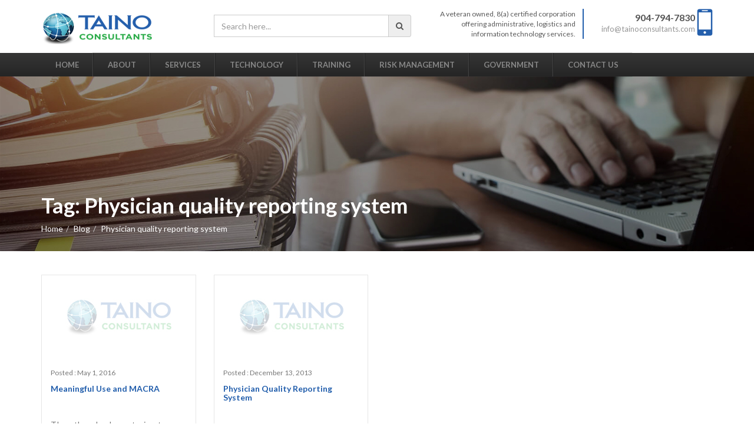

--- FILE ---
content_type: text/html; charset=UTF-8
request_url: https://www.tainoconsultants.com/tag/physician-quality-reporting-system/
body_size: 10347
content:
<!DOCTYPE html>
<html lang="en-US" class="no-js no-svg">
<head>
    <meta http-equiv="X-UA-Compatible" content="IE=edge">
    <meta charset="UTF-8">
    <meta name="viewport" content="width=device-width, initial-scale=1">
    <link rel="profile" href="https://gmpg.org/xfn/11">
    <script>(function(html){html.className = html.className.replace(/\bno-js\b/,'js')})(document.documentElement);</script>
<meta name='robots' content='index, follow, max-image-preview:large, max-snippet:-1, max-video-preview:-1' />

	<!-- This site is optimized with the Yoast SEO plugin v26.7 - https://yoast.com/wordpress/plugins/seo/ -->
	<title>Physician quality reporting system Archives - Taino Consultants</title>
	<link rel="canonical" href="https://www.tainoconsultants.com/tag/physician-quality-reporting-system/" />
	<meta property="og:locale" content="en_US" />
	<meta property="og:type" content="article" />
	<meta property="og:title" content="Physician quality reporting system Archives - Taino Consultants" />
	<meta property="og:url" content="https://www.tainoconsultants.com/tag/physician-quality-reporting-system/" />
	<meta property="og:site_name" content="Taino Consultants" />
	<meta name="twitter:card" content="summary_large_image" />
	<script type="application/ld+json" class="yoast-schema-graph">{"@context":"https://schema.org","@graph":[{"@type":"CollectionPage","@id":"https://www.tainoconsultants.com/tag/physician-quality-reporting-system/","url":"https://www.tainoconsultants.com/tag/physician-quality-reporting-system/","name":"Physician quality reporting system Archives - Taino Consultants","isPartOf":{"@id":"https://www.tainoconsultants.com/#website"},"breadcrumb":{"@id":"https://www.tainoconsultants.com/tag/physician-quality-reporting-system/#breadcrumb"},"inLanguage":"en-US"},{"@type":"BreadcrumbList","@id":"https://www.tainoconsultants.com/tag/physician-quality-reporting-system/#breadcrumb","itemListElement":[{"@type":"ListItem","position":1,"name":"Home","item":"https://www.tainoconsultants.com/"},{"@type":"ListItem","position":2,"name":"Physician quality reporting system"}]},{"@type":"WebSite","@id":"https://www.tainoconsultants.com/#website","url":"https://www.tainoconsultants.com/","name":"Taino Consultants","description":"HEALTHCARE BUSINESS EXPERTS","publisher":{"@id":"https://www.tainoconsultants.com/#organization"},"potentialAction":[{"@type":"SearchAction","target":{"@type":"EntryPoint","urlTemplate":"https://www.tainoconsultants.com/?s={search_term_string}"},"query-input":{"@type":"PropertyValueSpecification","valueRequired":true,"valueName":"search_term_string"}}],"inLanguage":"en-US"},{"@type":"Organization","@id":"https://www.tainoconsultants.com/#organization","name":"Taino Consultants","url":"https://www.tainoconsultants.com/","logo":{"@type":"ImageObject","inLanguage":"en-US","@id":"https://www.tainoconsultants.com/#/schema/logo/image/","url":"https://www.tainoconsultants.com/wp-content/uploads/2017/03/logo-1.png","contentUrl":"https://www.tainoconsultants.com/wp-content/uploads/2017/03/logo-1.png","width":188,"height":64,"caption":"Taino Consultants"},"image":{"@id":"https://www.tainoconsultants.com/#/schema/logo/image/"}}]}</script>
	<!-- / Yoast SEO plugin. -->


<link rel='dns-prefetch' href='//fonts.googleapis.com' />
<link href='https://fonts.gstatic.com' crossorigin rel='preconnect' />
<link rel="alternate" type="application/rss+xml" title="Taino Consultants &raquo; Feed" href="https://www.tainoconsultants.com/feed/" />
<link rel="alternate" type="application/rss+xml" title="Taino Consultants &raquo; Comments Feed" href="https://www.tainoconsultants.com/comments/feed/" />
<link rel="alternate" type="application/rss+xml" title="Taino Consultants &raquo; Physician quality reporting system Tag Feed" href="https://www.tainoconsultants.com/tag/physician-quality-reporting-system/feed/" />
<style id='wp-img-auto-sizes-contain-inline-css' type='text/css'>
img:is([sizes=auto i],[sizes^="auto," i]){contain-intrinsic-size:3000px 1500px}
/*# sourceURL=wp-img-auto-sizes-contain-inline-css */
</style>
<style id='wp-emoji-styles-inline-css' type='text/css'>

	img.wp-smiley, img.emoji {
		display: inline !important;
		border: none !important;
		box-shadow: none !important;
		height: 1em !important;
		width: 1em !important;
		margin: 0 0.07em !important;
		vertical-align: -0.1em !important;
		background: none !important;
		padding: 0 !important;
	}
/*# sourceURL=wp-emoji-styles-inline-css */
</style>
<style id='wp-block-library-inline-css' type='text/css'>
:root{--wp-block-synced-color:#7a00df;--wp-block-synced-color--rgb:122,0,223;--wp-bound-block-color:var(--wp-block-synced-color);--wp-editor-canvas-background:#ddd;--wp-admin-theme-color:#007cba;--wp-admin-theme-color--rgb:0,124,186;--wp-admin-theme-color-darker-10:#006ba1;--wp-admin-theme-color-darker-10--rgb:0,107,160.5;--wp-admin-theme-color-darker-20:#005a87;--wp-admin-theme-color-darker-20--rgb:0,90,135;--wp-admin-border-width-focus:2px}@media (min-resolution:192dpi){:root{--wp-admin-border-width-focus:1.5px}}.wp-element-button{cursor:pointer}:root .has-very-light-gray-background-color{background-color:#eee}:root .has-very-dark-gray-background-color{background-color:#313131}:root .has-very-light-gray-color{color:#eee}:root .has-very-dark-gray-color{color:#313131}:root .has-vivid-green-cyan-to-vivid-cyan-blue-gradient-background{background:linear-gradient(135deg,#00d084,#0693e3)}:root .has-purple-crush-gradient-background{background:linear-gradient(135deg,#34e2e4,#4721fb 50%,#ab1dfe)}:root .has-hazy-dawn-gradient-background{background:linear-gradient(135deg,#faaca8,#dad0ec)}:root .has-subdued-olive-gradient-background{background:linear-gradient(135deg,#fafae1,#67a671)}:root .has-atomic-cream-gradient-background{background:linear-gradient(135deg,#fdd79a,#004a59)}:root .has-nightshade-gradient-background{background:linear-gradient(135deg,#330968,#31cdcf)}:root .has-midnight-gradient-background{background:linear-gradient(135deg,#020381,#2874fc)}:root{--wp--preset--font-size--normal:16px;--wp--preset--font-size--huge:42px}.has-regular-font-size{font-size:1em}.has-larger-font-size{font-size:2.625em}.has-normal-font-size{font-size:var(--wp--preset--font-size--normal)}.has-huge-font-size{font-size:var(--wp--preset--font-size--huge)}.has-text-align-center{text-align:center}.has-text-align-left{text-align:left}.has-text-align-right{text-align:right}.has-fit-text{white-space:nowrap!important}#end-resizable-editor-section{display:none}.aligncenter{clear:both}.items-justified-left{justify-content:flex-start}.items-justified-center{justify-content:center}.items-justified-right{justify-content:flex-end}.items-justified-space-between{justify-content:space-between}.screen-reader-text{border:0;clip-path:inset(50%);height:1px;margin:-1px;overflow:hidden;padding:0;position:absolute;width:1px;word-wrap:normal!important}.screen-reader-text:focus{background-color:#ddd;clip-path:none;color:#444;display:block;font-size:1em;height:auto;left:5px;line-height:normal;padding:15px 23px 14px;text-decoration:none;top:5px;width:auto;z-index:100000}html :where(.has-border-color){border-style:solid}html :where([style*=border-top-color]){border-top-style:solid}html :where([style*=border-right-color]){border-right-style:solid}html :where([style*=border-bottom-color]){border-bottom-style:solid}html :where([style*=border-left-color]){border-left-style:solid}html :where([style*=border-width]){border-style:solid}html :where([style*=border-top-width]){border-top-style:solid}html :where([style*=border-right-width]){border-right-style:solid}html :where([style*=border-bottom-width]){border-bottom-style:solid}html :where([style*=border-left-width]){border-left-style:solid}html :where(img[class*=wp-image-]){height:auto;max-width:100%}:where(figure){margin:0 0 1em}html :where(.is-position-sticky){--wp-admin--admin-bar--position-offset:var(--wp-admin--admin-bar--height,0px)}@media screen and (max-width:600px){html :where(.is-position-sticky){--wp-admin--admin-bar--position-offset:0px}}

/*# sourceURL=wp-block-library-inline-css */
</style><style id='global-styles-inline-css' type='text/css'>
:root{--wp--preset--aspect-ratio--square: 1;--wp--preset--aspect-ratio--4-3: 4/3;--wp--preset--aspect-ratio--3-4: 3/4;--wp--preset--aspect-ratio--3-2: 3/2;--wp--preset--aspect-ratio--2-3: 2/3;--wp--preset--aspect-ratio--16-9: 16/9;--wp--preset--aspect-ratio--9-16: 9/16;--wp--preset--color--black: #000000;--wp--preset--color--cyan-bluish-gray: #abb8c3;--wp--preset--color--white: #ffffff;--wp--preset--color--pale-pink: #f78da7;--wp--preset--color--vivid-red: #cf2e2e;--wp--preset--color--luminous-vivid-orange: #ff6900;--wp--preset--color--luminous-vivid-amber: #fcb900;--wp--preset--color--light-green-cyan: #7bdcb5;--wp--preset--color--vivid-green-cyan: #00d084;--wp--preset--color--pale-cyan-blue: #8ed1fc;--wp--preset--color--vivid-cyan-blue: #0693e3;--wp--preset--color--vivid-purple: #9b51e0;--wp--preset--gradient--vivid-cyan-blue-to-vivid-purple: linear-gradient(135deg,rgb(6,147,227) 0%,rgb(155,81,224) 100%);--wp--preset--gradient--light-green-cyan-to-vivid-green-cyan: linear-gradient(135deg,rgb(122,220,180) 0%,rgb(0,208,130) 100%);--wp--preset--gradient--luminous-vivid-amber-to-luminous-vivid-orange: linear-gradient(135deg,rgb(252,185,0) 0%,rgb(255,105,0) 100%);--wp--preset--gradient--luminous-vivid-orange-to-vivid-red: linear-gradient(135deg,rgb(255,105,0) 0%,rgb(207,46,46) 100%);--wp--preset--gradient--very-light-gray-to-cyan-bluish-gray: linear-gradient(135deg,rgb(238,238,238) 0%,rgb(169,184,195) 100%);--wp--preset--gradient--cool-to-warm-spectrum: linear-gradient(135deg,rgb(74,234,220) 0%,rgb(151,120,209) 20%,rgb(207,42,186) 40%,rgb(238,44,130) 60%,rgb(251,105,98) 80%,rgb(254,248,76) 100%);--wp--preset--gradient--blush-light-purple: linear-gradient(135deg,rgb(255,206,236) 0%,rgb(152,150,240) 100%);--wp--preset--gradient--blush-bordeaux: linear-gradient(135deg,rgb(254,205,165) 0%,rgb(254,45,45) 50%,rgb(107,0,62) 100%);--wp--preset--gradient--luminous-dusk: linear-gradient(135deg,rgb(255,203,112) 0%,rgb(199,81,192) 50%,rgb(65,88,208) 100%);--wp--preset--gradient--pale-ocean: linear-gradient(135deg,rgb(255,245,203) 0%,rgb(182,227,212) 50%,rgb(51,167,181) 100%);--wp--preset--gradient--electric-grass: linear-gradient(135deg,rgb(202,248,128) 0%,rgb(113,206,126) 100%);--wp--preset--gradient--midnight: linear-gradient(135deg,rgb(2,3,129) 0%,rgb(40,116,252) 100%);--wp--preset--font-size--small: 13px;--wp--preset--font-size--medium: 20px;--wp--preset--font-size--large: 36px;--wp--preset--font-size--x-large: 42px;--wp--preset--spacing--20: 0.44rem;--wp--preset--spacing--30: 0.67rem;--wp--preset--spacing--40: 1rem;--wp--preset--spacing--50: 1.5rem;--wp--preset--spacing--60: 2.25rem;--wp--preset--spacing--70: 3.38rem;--wp--preset--spacing--80: 5.06rem;--wp--preset--shadow--natural: 6px 6px 9px rgba(0, 0, 0, 0.2);--wp--preset--shadow--deep: 12px 12px 50px rgba(0, 0, 0, 0.4);--wp--preset--shadow--sharp: 6px 6px 0px rgba(0, 0, 0, 0.2);--wp--preset--shadow--outlined: 6px 6px 0px -3px rgb(255, 255, 255), 6px 6px rgb(0, 0, 0);--wp--preset--shadow--crisp: 6px 6px 0px rgb(0, 0, 0);}:where(.is-layout-flex){gap: 0.5em;}:where(.is-layout-grid){gap: 0.5em;}body .is-layout-flex{display: flex;}.is-layout-flex{flex-wrap: wrap;align-items: center;}.is-layout-flex > :is(*, div){margin: 0;}body .is-layout-grid{display: grid;}.is-layout-grid > :is(*, div){margin: 0;}:where(.wp-block-columns.is-layout-flex){gap: 2em;}:where(.wp-block-columns.is-layout-grid){gap: 2em;}:where(.wp-block-post-template.is-layout-flex){gap: 1.25em;}:where(.wp-block-post-template.is-layout-grid){gap: 1.25em;}.has-black-color{color: var(--wp--preset--color--black) !important;}.has-cyan-bluish-gray-color{color: var(--wp--preset--color--cyan-bluish-gray) !important;}.has-white-color{color: var(--wp--preset--color--white) !important;}.has-pale-pink-color{color: var(--wp--preset--color--pale-pink) !important;}.has-vivid-red-color{color: var(--wp--preset--color--vivid-red) !important;}.has-luminous-vivid-orange-color{color: var(--wp--preset--color--luminous-vivid-orange) !important;}.has-luminous-vivid-amber-color{color: var(--wp--preset--color--luminous-vivid-amber) !important;}.has-light-green-cyan-color{color: var(--wp--preset--color--light-green-cyan) !important;}.has-vivid-green-cyan-color{color: var(--wp--preset--color--vivid-green-cyan) !important;}.has-pale-cyan-blue-color{color: var(--wp--preset--color--pale-cyan-blue) !important;}.has-vivid-cyan-blue-color{color: var(--wp--preset--color--vivid-cyan-blue) !important;}.has-vivid-purple-color{color: var(--wp--preset--color--vivid-purple) !important;}.has-black-background-color{background-color: var(--wp--preset--color--black) !important;}.has-cyan-bluish-gray-background-color{background-color: var(--wp--preset--color--cyan-bluish-gray) !important;}.has-white-background-color{background-color: var(--wp--preset--color--white) !important;}.has-pale-pink-background-color{background-color: var(--wp--preset--color--pale-pink) !important;}.has-vivid-red-background-color{background-color: var(--wp--preset--color--vivid-red) !important;}.has-luminous-vivid-orange-background-color{background-color: var(--wp--preset--color--luminous-vivid-orange) !important;}.has-luminous-vivid-amber-background-color{background-color: var(--wp--preset--color--luminous-vivid-amber) !important;}.has-light-green-cyan-background-color{background-color: var(--wp--preset--color--light-green-cyan) !important;}.has-vivid-green-cyan-background-color{background-color: var(--wp--preset--color--vivid-green-cyan) !important;}.has-pale-cyan-blue-background-color{background-color: var(--wp--preset--color--pale-cyan-blue) !important;}.has-vivid-cyan-blue-background-color{background-color: var(--wp--preset--color--vivid-cyan-blue) !important;}.has-vivid-purple-background-color{background-color: var(--wp--preset--color--vivid-purple) !important;}.has-black-border-color{border-color: var(--wp--preset--color--black) !important;}.has-cyan-bluish-gray-border-color{border-color: var(--wp--preset--color--cyan-bluish-gray) !important;}.has-white-border-color{border-color: var(--wp--preset--color--white) !important;}.has-pale-pink-border-color{border-color: var(--wp--preset--color--pale-pink) !important;}.has-vivid-red-border-color{border-color: var(--wp--preset--color--vivid-red) !important;}.has-luminous-vivid-orange-border-color{border-color: var(--wp--preset--color--luminous-vivid-orange) !important;}.has-luminous-vivid-amber-border-color{border-color: var(--wp--preset--color--luminous-vivid-amber) !important;}.has-light-green-cyan-border-color{border-color: var(--wp--preset--color--light-green-cyan) !important;}.has-vivid-green-cyan-border-color{border-color: var(--wp--preset--color--vivid-green-cyan) !important;}.has-pale-cyan-blue-border-color{border-color: var(--wp--preset--color--pale-cyan-blue) !important;}.has-vivid-cyan-blue-border-color{border-color: var(--wp--preset--color--vivid-cyan-blue) !important;}.has-vivid-purple-border-color{border-color: var(--wp--preset--color--vivid-purple) !important;}.has-vivid-cyan-blue-to-vivid-purple-gradient-background{background: var(--wp--preset--gradient--vivid-cyan-blue-to-vivid-purple) !important;}.has-light-green-cyan-to-vivid-green-cyan-gradient-background{background: var(--wp--preset--gradient--light-green-cyan-to-vivid-green-cyan) !important;}.has-luminous-vivid-amber-to-luminous-vivid-orange-gradient-background{background: var(--wp--preset--gradient--luminous-vivid-amber-to-luminous-vivid-orange) !important;}.has-luminous-vivid-orange-to-vivid-red-gradient-background{background: var(--wp--preset--gradient--luminous-vivid-orange-to-vivid-red) !important;}.has-very-light-gray-to-cyan-bluish-gray-gradient-background{background: var(--wp--preset--gradient--very-light-gray-to-cyan-bluish-gray) !important;}.has-cool-to-warm-spectrum-gradient-background{background: var(--wp--preset--gradient--cool-to-warm-spectrum) !important;}.has-blush-light-purple-gradient-background{background: var(--wp--preset--gradient--blush-light-purple) !important;}.has-blush-bordeaux-gradient-background{background: var(--wp--preset--gradient--blush-bordeaux) !important;}.has-luminous-dusk-gradient-background{background: var(--wp--preset--gradient--luminous-dusk) !important;}.has-pale-ocean-gradient-background{background: var(--wp--preset--gradient--pale-ocean) !important;}.has-electric-grass-gradient-background{background: var(--wp--preset--gradient--electric-grass) !important;}.has-midnight-gradient-background{background: var(--wp--preset--gradient--midnight) !important;}.has-small-font-size{font-size: var(--wp--preset--font-size--small) !important;}.has-medium-font-size{font-size: var(--wp--preset--font-size--medium) !important;}.has-large-font-size{font-size: var(--wp--preset--font-size--large) !important;}.has-x-large-font-size{font-size: var(--wp--preset--font-size--x-large) !important;}
/*# sourceURL=global-styles-inline-css */
</style>

<style id='classic-theme-styles-inline-css' type='text/css'>
/*! This file is auto-generated */
.wp-block-button__link{color:#fff;background-color:#32373c;border-radius:9999px;box-shadow:none;text-decoration:none;padding:calc(.667em + 2px) calc(1.333em + 2px);font-size:1.125em}.wp-block-file__button{background:#32373c;color:#fff;text-decoration:none}
/*# sourceURL=/wp-includes/css/classic-themes.min.css */
</style>
<link rel='stylesheet' id='contact-form-7-css' href='https://www.tainoconsultants.com/wp-content/plugins/contact-form-7/includes/css/styles.css?ver=6.1.4' type='text/css' media='all' />
<link rel='stylesheet' id='taino-fonts-css' href='https://fonts.googleapis.com/css?family=Lato%3A300%2C400%2C700%2C900&#038;subset=latin%2Clatin-ext' type='text/css' media='all' />
<link rel='stylesheet' id='taino-style-css' href='https://www.tainoconsultants.com/wp-content/themes/taino-consultants/style.css?ver=6.9' type='text/css' media='all' />
<link rel='stylesheet' id='taino-bootstrap-style-css' href='https://www.tainoconsultants.com/wp-content/themes/taino-consultants/assets/css/bootstrap.min.css?ver=3.3.4' type='text/css' media='all' />
<link rel='stylesheet' id='font-awesome-css' href='https://www.tainoconsultants.com/wp-content/themes/taino-consultants/assets/css/font-awesome.min.css?ver=1.0' type='text/css' media='all' />
<link rel='stylesheet' id='owl.carousel-css' href='https://www.tainoconsultants.com/wp-content/themes/taino-consultants/assets/css/owl.carousel.css?ver=1.0' type='text/css' media='all' />
<link rel='stylesheet' id='core-style-css' href='https://www.tainoconsultants.com/wp-content/themes/taino-consultants/assets/css/style.css?ver=1.0' type='text/css' media='all' />
<link rel='stylesheet' id='core-media-css' href='https://www.tainoconsultants.com/wp-content/themes/taino-consultants/assets/css/media.css?ver=1.0' type='text/css' media='all' />
<link rel='stylesheet' id='wp-pagenavi-css' href='https://www.tainoconsultants.com/wp-content/plugins/wp-pagenavi/pagenavi-css.css?ver=2.70' type='text/css' media='all' />
<link rel='stylesheet' id='tablepress-default-css' href='https://www.tainoconsultants.com/wp-content/tablepress-combined.min.css?ver=50' type='text/css' media='all' />
<script type="text/javascript" src="https://www.tainoconsultants.com/wp-includes/js/jquery/jquery.min.js?ver=3.7.1" id="jquery-core-js"></script>
<link rel="https://api.w.org/" href="https://www.tainoconsultants.com/wp-json/" /><link rel="alternate" title="JSON" type="application/json" href="https://www.tainoconsultants.com/wp-json/wp/v2/tags/74" /><link rel="EditURI" type="application/rsd+xml" title="RSD" href="https://www.tainoconsultants.com/xmlrpc.php?rsd" />
<meta name="generator" content="WordPress 6.9" />
<style type="text/css">.recentcomments a{display:inline !important;padding:0 !important;margin:0 !important;}</style><link rel="icon" href="https://www.tainoconsultants.com/wp-content/uploads/2017/03/cropped-logo-1-85x85.png" sizes="32x32" />
<link rel="icon" href="https://www.tainoconsultants.com/wp-content/uploads/2017/03/cropped-logo-1-300x300.png" sizes="192x192" />
<link rel="apple-touch-icon" href="https://www.tainoconsultants.com/wp-content/uploads/2017/03/cropped-logo-1-300x300.png" />
<meta name="msapplication-TileImage" content="https://www.tainoconsultants.com/wp-content/uploads/2017/03/cropped-logo-1-300x300.png" />
		<style type="text/css" id="wp-custom-css">
			.footer-details.widget_recent_entries ul {
    list-style: none;
    padding-left:0;
    line-height:20px;
}		</style>
		    <!--[if lt IE 9]>
    <script src="https://www.tainoconsultants.com/wp-content/themes/taino-consultants/assets/js/vendor/html5shiv.js "></script>
    <script src="https://www.tainoconsultants.com/wp-content/themes/taino-consultants/assets/js/vendor/respond.min.js"></script>
    <![endif]-->
</head>
<body class="archive tag tag-physician-quality-reporting-system tag-74 wp-custom-logo wp-theme-taino-consultants group-blog hfeed has-sidebar page-two-column colors-light">
<div class="wrapper">
        <header>
        <div class="top-header">
            <div class="container">
                <div class="row">
                    <div class="col-md-3 col-sm-4 col-xs-12">
                        <div class="logo">
                            <a href="https://www.tainoconsultants.com/" class="custom-logo-link" rel="home"><img width="188" height="64" src="https://www.tainoconsultants.com/wp-content/uploads/2017/03/logo-1.png" class="custom-logo" alt="Taino Consultants" decoding="async" srcset="https://www.tainoconsultants.com/wp-content/uploads/2017/03/logo-1.png 188w, https://www.tainoconsultants.com/wp-content/uploads/2017/03/logo-1-159x54.png 159w" sizes="(max-width: 767px) 89vw, (max-width: 1000px) 54vw, (max-width: 1071px) 543px, 580px" /></a>                        </div>
                    </div>
                    <div class="col-md-9 col-sm-8 col-xs-12">
                        <div class="row">
                            <div class="col-md-5 col-sm-7 col-xs-12">
                                

<form role="search" method="get" class="search-form" action="https://www.tainoconsultants.com/">
    <div class="search-news">
        <div class="input-group">
            <input class="form-control" type="text" name="s" value="" placeholder="Search here...">
            <a onclick="jQuery(this).closest('form').submit();" class="input-group-addon btn btn-danger" href="javascript:void(0)"><i class="fa fa-search" aria-hidden="true"></i></a>
        </div>
    </div>
</form>
                            </div>
                            <div class="col-md-4 col-sm-6 hidden-sm hidden-xs">
                                <div class="about-site text-right ">
                                        <span>A veteran owned, 8(a) certified corporation offering administrative, logistics and information technology services.</span>
                                </div>
                            </div>
                            <div class="col-md-3 col-sm-5  cont_adjustmobile">
                                <div class="header-contact text-right">
                                    <div class="left">
                                                                                    <h4><a href="tel:904-794-7830">904-794-7830</a></h4>
                                            
                                        <p><a href="/cdn-cgi/l/email-protection#1b72757d745b6f7a727574787475686e776f7a756f6835787476"><span class="__cf_email__" data-cfemail="aac3c4ccc5eadecbc3c4c5c9c5c4d9dfc6decbc4ded984c9c5c7">[email&#160;protected]</span></a></p>
                                    </div>
                                    <div class="right"><img src="https://www.tainoconsultants.com/wp-content/themes/taino-consultants/assets/images/mob_icon.png" alt=""></div>
                                </div>
                            </div>
                        </div>
                    </div>
                </div>
            </div>
        </div>
        <nav class="navbar navbar-inverse">
            <div class="container">
                <div class="navbar-header">
                    <button type="button" class="navbar-toggle collapsed" data-toggle="collapse" data-target="#bs-example-navbar-collapse-1" aria-expanded="false">
                        <span class="sr-only">Toggle navigation</span>
                        <span class="icon-bar"></span>
                        <span class="icon-bar"></span>
                        <span class="icon-bar"></span>
                    </button>
                </div>
                <div class="collapse top-navbar-default navbar-collapse" id="bs-example-navbar-collapse-1">
                    <ul class="nav navbar-nav text-uppercase">
                        <li id="menu-item-44" class="menu-item menu-item-type-post_type menu-item-object-page menu-item-home menu-item-44"><a href="https://www.tainoconsultants.com/">Home</a></li>
<li id="menu-item-211" class="menu-item menu-item-type-post_type menu-item-object-page menu-item-211"><a href="https://www.tainoconsultants.com/about/">About</a></li>
<li id="menu-item-295" class="menu-item menu-item-type-post_type menu-item-object-page menu-item-has-children menu-item-295"><a href="https://www.tainoconsultants.com/services/">Services</a>
<ul class="sub-menu">
	<li id="menu-item-297" class="menu-item menu-item-type-post_type menu-item-object-page menu-item-297"><a href="https://www.tainoconsultants.com/services/healthcare/">Healthcare</a></li>
	<li id="menu-item-413" class="menu-item menu-item-type-post_type menu-item-object-page menu-item-413"><a href="https://www.tainoconsultants.com/security/">Security</a></li>
	<li id="menu-item-2427" class="menu-item menu-item-type-post_type menu-item-object-page menu-item-2427"><a href="https://www.tainoconsultants.com/services/global-health-records/">Global Health Records</a></li>
	<li id="menu-item-417" class="menu-item menu-item-type-post_type menu-item-object-page menu-item-417"><a href="https://www.tainoconsultants.com/alternative-income-opportunities/">Creative Income Opportunties</a></li>
	<li id="menu-item-428" class="menu-item menu-item-type-post_type menu-item-object-page menu-item-428"><a href="https://www.tainoconsultants.com/student-loans/">Student Loans</a></li>
</ul>
</li>
<li id="menu-item-291" class="menu-item menu-item-type-post_type menu-item-object-page menu-item-has-children menu-item-291"><a href="https://www.tainoconsultants.com/technology/">Technology</a>
<ul class="sub-menu">
	<li id="menu-item-292" class="menu-item menu-item-type-post_type menu-item-object-page menu-item-292"><a href="https://www.tainoconsultants.com/technology/document-solutions/">Document Solutions</a></li>
	<li id="menu-item-293" class="menu-item menu-item-type-post_type menu-item-object-page menu-item-293"><a href="https://www.tainoconsultants.com/technology/health-information/">Health Information</a></li>
	<li id="menu-item-294" class="menu-item menu-item-type-post_type menu-item-object-page menu-item-294"><a href="https://www.tainoconsultants.com/technology/security-hardware/">Security Hardware</a></li>
</ul>
</li>
<li id="menu-item-226" class="menu-item menu-item-type-post_type menu-item-object-page menu-item-has-children menu-item-226"><a href="https://www.tainoconsultants.com/training/">Training</a>
<ul class="sub-menu">
	<li id="menu-item-467" class="menu-item menu-item-type-post_type menu-item-object-page menu-item-has-children menu-item-467"><a href="https://www.tainoconsultants.com/conference/">Healthcare Conference</a>
	<ul class="sub-menu">
		<li id="menu-item-1819" class="menu-item menu-item-type-post_type menu-item-object-page menu-item-1819"><a href="https://www.tainoconsultants.com/conference/hipaa-security-bootcamp/">HIPAA Security Bootcamp</a></li>
		<li id="menu-item-468" class="menu-item menu-item-type-post_type menu-item-object-page menu-item-468"><a href="https://www.tainoconsultants.com/healthcare-physician-conference-presenters/">Healthcare Physician Conference Presenters</a></li>
		<li id="menu-item-469" class="menu-item menu-item-type-post_type menu-item-object-page menu-item-469"><a href="https://www.tainoconsultants.com/sponsors/">Sponsors</a></li>
	</ul>
</li>
	<li id="menu-item-1829" class="menu-item menu-item-type-post_type menu-item-object-page menu-item-1829"><a href="https://www.tainoconsultants.com/training/certified-hipaa-security-business/">Certified HIPAA Security Business</a></li>
	<li id="menu-item-411" class="menu-item menu-item-type-post_type menu-item-object-page menu-item-411"><a href="https://www.tainoconsultants.com/icd-10/">ICD 10</a></li>
</ul>
</li>
<li id="menu-item-1840" class="menu-item menu-item-type-post_type menu-item-object-page menu-item-has-children menu-item-1840"><a href="https://www.tainoconsultants.com/risk-management/">Risk Management</a>
<ul class="sub-menu">
	<li id="menu-item-227" class="menu-item menu-item-type-post_type menu-item-object-page menu-item-227"><a href="https://www.tainoconsultants.com/macra-risk-assessment/">HIPAA Security Risk Assessment</a></li>
	<li id="menu-item-296" class="menu-item menu-item-type-post_type menu-item-object-page menu-item-296"><a href="https://www.tainoconsultants.com/services/compliance/">Compliance</a></li>
	<li id="menu-item-298" class="menu-item menu-item-type-post_type menu-item-object-page menu-item-298"><a href="https://www.tainoconsultants.com/services/meaningful/">Meaningful Use Audit Defense</a></li>
</ul>
</li>
<li id="menu-item-228" class="menu-item menu-item-type-post_type menu-item-object-page menu-item-has-children menu-item-228"><a href="https://www.tainoconsultants.com/government/">Government</a>
<ul class="sub-menu">
	<li id="menu-item-367" class="menu-item menu-item-type-post_type menu-item-object-page menu-item-367"><a href="https://www.tainoconsultants.com/government/professional-services/">Professional Services</a></li>
</ul>
</li>
<li id="menu-item-229" class="menu-item menu-item-type-post_type menu-item-object-page menu-item-229"><a href="https://www.tainoconsultants.com/contact-us/">Contact Us</a></li>
                    </ul>
                </div>
            </div>
        </nav>
    </header>
   <!-- <header>
        <div class="top-header">
            <div class="container">
                <div class="row">
                    <div class="col-sm-2 col-xs-6">
                        <div class="logo">

                        </div>
                    </div>
                    <div class="col-sm-10 col-xs-6">
                        <div class="hidden-xs header-desktop"></div>
                                            </div>
                </div>
            </div>
        </div>
        
        <div class="visible-xs"></div>
    </header>-->
    <section>
        <div class="inner_banner "  style="background: url('https://www.tainoconsultants.com/wp-content/uploads/2017/03/dc-solution-banner-1.jpg') no-repeat;" >
            <div class="container">
                <div class="row">
                    <div class="col-md-12">
                                                    <h2 class="page-title"><span>Tag: <span>Physician quality reporting system</span></span></h2>                                                <ul class="breadcrumb"><li><a href="https://www.tainoconsultants.com/">Home</a></li><li><a href="https://www.tainoconsultants.com/blog/">Blog</a></li><li class="current">Physician quality reporting system</li></ul>                    </div>
                </div>
            </div>
        </div>

        <div class="blog news-events">
            <div class="innar_pages">
                <div class="container">
                    <div class="row">

                                                    <div id="post-1313" class="col-md-3 col-sm-3 post-1313 post type-post status-publish format-standard hentry category-health-and-business category-services tag-advanced-payment-models tag-affordable-care-act tag-comprehensive-primary-care-initiative tag-elegible-providers tag-false-claims-act tag-fca tag-hipaa-risk-analysis tag-hipaa-meaningful-use-requirements tag-hitech tag-hitech-audit-requirements tag-macra tag-meaningful-use tag-meaningful-use-changes tag-medicare-access-and-chip-reauthorization-act-of-2015 tag-medicare-share-savings-program tag-merit-based-incentive-payment-system tag-mu tag-physician-quality-reporting-system tag-pqrs tag-quality-payment-program tag-value-modifier-program">
    <div class="articles">
                    <figure class="center"><img class="img-responsive" src="https://www.tainoconsultants.com/wp-content/themes/taino-consultants/assets/images/no-image.jpg" alt=""></figure>
                <div class="infos">
            <span>Posted : May 1, 2016</span>
            <h4><a class="link_of_post" href="https://www.tainoconsultants.com/2016/05/01/meaningful-use-and-macra/">Meaningful Use and MACRA</a></h4>
            <p>The other day I was trying to explain the changes to Me...</p>
            <div class="text-center"><a href="https://www.tainoconsultants.com/2016/05/01/meaningful-use-and-macra/" class="btn btn-default">Read More<img src="https://www.tainoconsultants.com/wp-content/themes/taino-consultants/assets/images/arrow_right.png" alt=""></a></div>
        </div>
    </div>
</div><div id="post-1589" class="col-md-3 col-sm-3 post-1589 post type-post status-publish format-standard hentry category-health-and-business tag-67 tag-68 tag-affordable-care-act tag-due-dates tag-eligible-providers tag-fees tag-incentive-payment tag-medicare-fees tag-physician-quality-reporting-system tag-physician-reporting-system tag-physicians tag-pqrs tag-quality-reporting-system">
    <div class="articles">
                    <figure class="center"><img class="img-responsive" src="https://www.tainoconsultants.com/wp-content/themes/taino-consultants/assets/images/no-image.jpg" alt=""></figure>
                <div class="infos">
            <span>Posted : December 13, 2013</span>
            <h4><a class="link_of_post" href="https://www.tainoconsultants.com/2013/12/13/physician-quality-reporting-system/">Physician Quality Reporting System</a></h4>
            <p></p>
            <div class="text-center"><a href="https://www.tainoconsultants.com/2013/12/13/physician-quality-reporting-system/" class="btn btn-default">Read More<img src="https://www.tainoconsultants.com/wp-content/themes/taino-consultants/assets/images/arrow_right.png" alt=""></a></div>
        </div>
    </div>
</div>                            <div class="taino-pagination">
                                                            </div>
                                            </div>
                </div>
            </div>
        </div>
    </section>
<footer>
    <div class="container">
    <div class="row">
        <div class="col-sm-3">
            <div id="nav_menu-2" class="widget footer-details widget_nav_menu"><h3 class="widget-title">QUICK LINKS</h3><div class="menu-quick-links-container"><ul id="menu-quick-links" class="menu"><li id="menu-item-250" class="menu-item menu-item-type-post_type menu-item-object-page menu-item-250"><a href="https://www.tainoconsultants.com/about/">About</a></li>
<li id="menu-item-251" class="menu-item menu-item-type-post_type menu-item-object-page menu-item-251"><a href="https://www.tainoconsultants.com/services/">Services</a></li>
<li id="menu-item-252" class="menu-item menu-item-type-post_type menu-item-object-page menu-item-252"><a href="https://www.tainoconsultants.com/technology/">Technology</a></li>
<li id="menu-item-253" class="menu-item menu-item-type-post_type menu-item-object-page menu-item-253"><a href="https://www.tainoconsultants.com/training/">Training</a></li>
<li id="menu-item-254" class="menu-item menu-item-type-post_type menu-item-object-page menu-item-254"><a href="https://www.tainoconsultants.com/macra-risk-assessment/">MACRA Risk Assessment</a></li>
<li id="menu-item-255" class="menu-item menu-item-type-post_type menu-item-object-page menu-item-255"><a href="https://www.tainoconsultants.com/government/">Government</a></li>
</ul></div></div>        </div>
        <div class="col-sm-3">
            <div id="nav_menu-3" class="widget footer-details widget_nav_menu"><h3 class="widget-title">OTHER LINKS</h3><div class="menu-other-links-container"><ul id="menu-other-links" class="menu"><li id="menu-item-258" class="menu-item menu-item-type-post_type menu-item-object-page menu-item-258"><a href="https://www.tainoconsultants.com/brochure/">Brochure</a></li>
<li id="menu-item-263" class="menu-item menu-item-type-post_type menu-item-object-page menu-item-263"><a href="https://www.tainoconsultants.com/capability-statement/">Capability Statement</a></li>
<li id="menu-item-264" class="menu-item menu-item-type-post_type menu-item-object-page menu-item-264"><a href="https://www.tainoconsultants.com/virtual-connection/">Virtual Connection</a></li>
<li id="menu-item-265" class="menu-item menu-item-type-post_type menu-item-object-page menu-item-265"><a href="https://www.tainoconsultants.com/contact-us/">Contact</a></li>
</ul></div></div>        </div>
        <div class="col-sm-3">
            
		<div id="recent-posts-3" class="widget footer-details widget_recent_entries">
		<h3 class="widget-title">Recent Posts</h3>
		<ul>
											<li>
					<a href="https://www.tainoconsultants.com/2026/01/07/florida-healthcare-back-to-basics/">Florida Healthcare: Back to Basics</a>
									</li>
											<li>
					<a href="https://www.tainoconsultants.com/2025/12/06/baker-act-records-primary-care/">Baker Act Records and the Primary Care Provider</a>
									</li>
											<li>
					<a href="https://www.tainoconsultants.com/2025/11/29/hipaa-security-2025-proposed-changes/">HIPAA Security 2025 Proposed Changes</a>
									</li>
											<li>
					<a href="https://www.tainoconsultants.com/2025/11/26/florida-acn-physicians-smart-answer-to-shortages/">Florida ACN Program: A Physician Solution in Florida</a>
									</li>
											<li>
					<a href="https://www.tainoconsultants.com/2025/11/23/hipaa-sra-compliance-taino/">HIPAA SRA: Don’t Risk Fines</a>
									</li>
					</ul>

		</div>        </div>
        <div class="col-sm-3">
            <div id="text-2" class="widget footer-details widget_text"><h3 class="widget-title">FOLLOW US</h3>			<div class="textwidget"><div class="footer-social">
                        <ul>
                            <li><a href="#"><i class="fa fa-facebook"></i></a></li>
                            <li><a href="#"><i class="fa fa-twitter"></i></a></li>
                            <li><a href="#"><i class="fa fa-linkedin"></i></a></li>
                        </ul>
                    </div></div>
		</div>                    </div>
    </div>
</div>    <div class="copyright">
        <div class="container">
            Copyright &copy; 2016 Taino Consultants, All Rights Reserved.
        </div>
    </div>
</footer>
</div>
<script data-cfasync="false" src="/cdn-cgi/scripts/5c5dd728/cloudflare-static/email-decode.min.js"></script><script type="speculationrules">
{"prefetch":[{"source":"document","where":{"and":[{"href_matches":"/*"},{"not":{"href_matches":["/wp-*.php","/wp-admin/*","/wp-content/uploads/*","/wp-content/*","/wp-content/plugins/*","/wp-content/themes/taino-consultants/*","/*\\?(.+)"]}},{"not":{"selector_matches":"a[rel~=\"nofollow\"]"}},{"not":{"selector_matches":".no-prefetch, .no-prefetch a"}}]},"eagerness":"conservative"}]}
</script>
<script type="text/javascript" src="https://www.tainoconsultants.com/wp-includes/js/dist/hooks.min.js?ver=dd5603f07f9220ed27f1" id="wp-hooks-js"></script>
<script type="text/javascript" src="https://www.tainoconsultants.com/wp-includes/js/dist/i18n.min.js?ver=c26c3dc7bed366793375" id="wp-i18n-js"></script>
<script type="text/javascript" id="wp-i18n-js-after">
/* <![CDATA[ */
wp.i18n.setLocaleData( { 'text direction\u0004ltr': [ 'ltr' ] } );
//# sourceURL=wp-i18n-js-after
/* ]]> */
</script>
<script type="text/javascript" src="https://www.tainoconsultants.com/wp-content/plugins/contact-form-7/includes/swv/js/index.js?ver=6.1.4" id="swv-js"></script>
<script type="text/javascript" id="contact-form-7-js-before">
/* <![CDATA[ */
var wpcf7 = {
    "api": {
        "root": "https:\/\/www.tainoconsultants.com\/wp-json\/",
        "namespace": "contact-form-7\/v1"
    }
};
//# sourceURL=contact-form-7-js-before
/* ]]> */
</script>
<script type="text/javascript" src="https://www.tainoconsultants.com/wp-content/plugins/contact-form-7/includes/js/index.js?ver=6.1.4" id="contact-form-7-js"></script>
<script type="text/javascript" id="taino-skip-link-focus-fix-js-extra">
/* <![CDATA[ */
var tainoScreenReaderText = {"quote":"\u003Csvg class=\"icon icon-quote-right\" aria-hidden=\"true\" role=\"img\"\u003E \u003Cuse href=\"#icon-quote-right\" xlink:href=\"#icon-quote-right\"\u003E\u003C/use\u003E \u003C/svg\u003E"};
//# sourceURL=taino-skip-link-focus-fix-js-extra
/* ]]> */
</script>
<script type="text/javascript" src="https://www.tainoconsultants.com/wp-content/themes/taino-consultants/assets/js/skip-link-focus-fix.js?ver=1.0" id="taino-skip-link-focus-fix-js"></script>
<script type="text/javascript" src="https://www.tainoconsultants.com/wp-content/themes/taino-consultants/assets/js/global.js?ver=1.0" id="taino-global-js"></script>
<script type="text/javascript" src="https://www.tainoconsultants.com/wp-content/themes/taino-consultants/assets/js/owl.carousel.js?ver=1.0" id="taino-owl-carousel-js"></script>
<script type="text/javascript" src="https://www.tainoconsultants.com/wp-content/themes/taino-consultants/assets/js/bootstrap.min.js?ver=1.0" id="taino-bootstrap-min-js"></script>
<script type="text/javascript" src="https://www.tainoconsultants.com/wp-content/themes/taino-consultants/assets/js/custom-functions.js?ver=1.0" id="taino-custom-functions-js"></script>
<script type="text/javascript" src="https://www.tainoconsultants.com/wp-content/themes/taino-consultants/assets/js/jquery.scrollTo.js?ver=2.1.2" id="jquery-scrollto-js"></script>
<script id="wp-emoji-settings" type="application/json">
{"baseUrl":"https://s.w.org/images/core/emoji/17.0.2/72x72/","ext":".png","svgUrl":"https://s.w.org/images/core/emoji/17.0.2/svg/","svgExt":".svg","source":{"concatemoji":"https://www.tainoconsultants.com/wp-includes/js/wp-emoji-release.min.js?ver=6.9"}}
</script>
<script type="module">
/* <![CDATA[ */
/*! This file is auto-generated */
const a=JSON.parse(document.getElementById("wp-emoji-settings").textContent),o=(window._wpemojiSettings=a,"wpEmojiSettingsSupports"),s=["flag","emoji"];function i(e){try{var t={supportTests:e,timestamp:(new Date).valueOf()};sessionStorage.setItem(o,JSON.stringify(t))}catch(e){}}function c(e,t,n){e.clearRect(0,0,e.canvas.width,e.canvas.height),e.fillText(t,0,0);t=new Uint32Array(e.getImageData(0,0,e.canvas.width,e.canvas.height).data);e.clearRect(0,0,e.canvas.width,e.canvas.height),e.fillText(n,0,0);const a=new Uint32Array(e.getImageData(0,0,e.canvas.width,e.canvas.height).data);return t.every((e,t)=>e===a[t])}function p(e,t){e.clearRect(0,0,e.canvas.width,e.canvas.height),e.fillText(t,0,0);var n=e.getImageData(16,16,1,1);for(let e=0;e<n.data.length;e++)if(0!==n.data[e])return!1;return!0}function u(e,t,n,a){switch(t){case"flag":return n(e,"\ud83c\udff3\ufe0f\u200d\u26a7\ufe0f","\ud83c\udff3\ufe0f\u200b\u26a7\ufe0f")?!1:!n(e,"\ud83c\udde8\ud83c\uddf6","\ud83c\udde8\u200b\ud83c\uddf6")&&!n(e,"\ud83c\udff4\udb40\udc67\udb40\udc62\udb40\udc65\udb40\udc6e\udb40\udc67\udb40\udc7f","\ud83c\udff4\u200b\udb40\udc67\u200b\udb40\udc62\u200b\udb40\udc65\u200b\udb40\udc6e\u200b\udb40\udc67\u200b\udb40\udc7f");case"emoji":return!a(e,"\ud83e\u1fac8")}return!1}function f(e,t,n,a){let r;const o=(r="undefined"!=typeof WorkerGlobalScope&&self instanceof WorkerGlobalScope?new OffscreenCanvas(300,150):document.createElement("canvas")).getContext("2d",{willReadFrequently:!0}),s=(o.textBaseline="top",o.font="600 32px Arial",{});return e.forEach(e=>{s[e]=t(o,e,n,a)}),s}function r(e){var t=document.createElement("script");t.src=e,t.defer=!0,document.head.appendChild(t)}a.supports={everything:!0,everythingExceptFlag:!0},new Promise(t=>{let n=function(){try{var e=JSON.parse(sessionStorage.getItem(o));if("object"==typeof e&&"number"==typeof e.timestamp&&(new Date).valueOf()<e.timestamp+604800&&"object"==typeof e.supportTests)return e.supportTests}catch(e){}return null}();if(!n){if("undefined"!=typeof Worker&&"undefined"!=typeof OffscreenCanvas&&"undefined"!=typeof URL&&URL.createObjectURL&&"undefined"!=typeof Blob)try{var e="postMessage("+f.toString()+"("+[JSON.stringify(s),u.toString(),c.toString(),p.toString()].join(",")+"));",a=new Blob([e],{type:"text/javascript"});const r=new Worker(URL.createObjectURL(a),{name:"wpTestEmojiSupports"});return void(r.onmessage=e=>{i(n=e.data),r.terminate(),t(n)})}catch(e){}i(n=f(s,u,c,p))}t(n)}).then(e=>{for(const n in e)a.supports[n]=e[n],a.supports.everything=a.supports.everything&&a.supports[n],"flag"!==n&&(a.supports.everythingExceptFlag=a.supports.everythingExceptFlag&&a.supports[n]);var t;a.supports.everythingExceptFlag=a.supports.everythingExceptFlag&&!a.supports.flag,a.supports.everything||((t=a.source||{}).concatemoji?r(t.concatemoji):t.wpemoji&&t.twemoji&&(r(t.twemoji),r(t.wpemoji)))});
//# sourceURL=https://www.tainoconsultants.com/wp-includes/js/wp-emoji-loader.min.js
/* ]]> */
</script>
<script defer src="https://static.cloudflareinsights.com/beacon.min.js/vcd15cbe7772f49c399c6a5babf22c1241717689176015" integrity="sha512-ZpsOmlRQV6y907TI0dKBHq9Md29nnaEIPlkf84rnaERnq6zvWvPUqr2ft8M1aS28oN72PdrCzSjY4U6VaAw1EQ==" data-cf-beacon='{"version":"2024.11.0","token":"e034bcb347bb4013b3d1685b890d9ba0","r":1,"server_timing":{"name":{"cfCacheStatus":true,"cfEdge":true,"cfExtPri":true,"cfL4":true,"cfOrigin":true,"cfSpeedBrain":true},"location_startswith":null}}' crossorigin="anonymous"></script>
</body>
</html>

--- FILE ---
content_type: text/css
request_url: https://www.tainoconsultants.com/wp-content/themes/taino-consultants/assets/css/style.css?ver=1.0
body_size: 3226
content:
/*Daiyo stylesheet*/

body {
    font-size: 14px;
    color: #595959;
    font-family: 'Lato';
    font-weight: 400;
    transition: ease-out 0.1s;
    -webkit-transition: ease-in-out 0.1s;
    -moz-transition: ease-in-out 0.1s;
    -o-transition: ease-in-out 0.1s;
}
p {
    line-height: 26px;
}
a, a:hover {
    transition: ease-in-out 0.1s;
    -webkit-transition: ease-in-out 0.1s;
    -moz-transition: ease-in-out 0.1s;
    -o-transition: ease-in-out 0.1s;
    text-decoration: none;
}
a, button, input, img, input[type="file"], input[type="checkbox"], input[type="radio"] {
    outline: 0 none !important;
}
.clear {
    clear: both;
}
h1, h2, h3, h4, h5, h6 {
    font-family: 'Lato';
    font-weight: 700;
}
.margin-zero {
    margin: 0;
}
.mr-bottom-30 {
    margin-bottom: 30px;
}
.mr-top-20 {
    margin-top: 20px;
}
.mr-top-15 {
    margin-top: 20px;
}
.btn-success {
    background: #0eaf12;
    color: #fff;
    border: 0;
    padding: 10px 25px;
    border-radius: 0;
    text-transform: uppercase;
    font-family: 'Lato';
    font-size: 14px;
}
.btn-default {
    background-color: transparent;
    border: 2px solid #cfcfcf;
    padding: 12px 30px;
    border-radius: 0;
    text-transform: uppercase;
    font-family: 'Lato';
    font-size: 15px;
    color: #9e9e9e;
}
.btn-primary {
    background: #177abb;
    color: #ffffff;
    border: 0;
    padding: 12px 30px;
    border-radius: 0;
    text-transform: uppercase;
    font-family: 'Lato';
    font-size: 15px;
}
.btn-warning:hover, .btn-warning:focus {
    background: #0c9910;
}
.btn-default:hover, .btn-default:focus {
    background: #cfcfcf;
    border-color: #cfcfcf;
    color: #fff;
}
.btn-primary:hover, .btn-primary:focus {
    background: #13659b;
}
.padding-left {
    padding-left: 0;
}
.padding-right {
    padding-right: 0;
}
.form-control {
    border: 0;
    border-radius: 0;
    box-shadow: none;
    height: 38px;
}
.top-header {
    padding: 15px 0;
}
.logo img {
    height: 55px;
}
.header-contact .right {
    float: right;
    width: 16%;
}
.header-contact .left {
    float: left;
    width: 84%;
}
.header-contact h4 {
    line-height: 12px;
    margin: 8px 0 0;
}
.header-contact h4 a {
    color: #545454;
    font-size: 16px;
    font-weight: 600;
}
.header-contact p {
    margin: 0;
}
.header-contact p a {
    color: #969696;
    font-size: 13px;
}
.about-site {
    border-right: 2px solid #225eac;
    padding-right: 12px;
    font-size: 12px;
}
.navbar-inverse {
    border: 0;
    border-radius: 0;
    background: #252525;
    background: linear-gradient(#363635, #252525);
    background: -webkit-linear-gradient(#363635, #252525);
    background: -ms-linear-gradient(#363635, #252525);
    background: -moz-linear-gradient(#363635, #252525);
    background: -o-linear-gradient(#363635, #252525);
    min-height: 40px;
    margin: 0;
}
.navbar-inverse .nav li + li {
    border-left: 1px solid #232323;
    box-shadow: -1px 0 1px #414141;
}
.navbar-inverse .nav li a {
    padding: 6px;
    font-size: 13px;
    color: #878787;
    font-weight: 700;
    padding: 10px 24px;
}
.banner {
    background: url("../images/banner_image.jpg") no-repeat;
    background-size: 100%;
    padding: 10em 0;
}
.banner h1 {
    color: #262626;
    font-size: 55px;
    font-weight: 900;
    text-transform: uppercase;
    margin: 0 0 20px;
}
.banner .btn {
    font-size: 18px;
    padding: 12px 40px;
}
.home-info-banner .all-parts {
    background-color: #26aa45;
    padding: 20px 25px;
    margin-top: -30px;
    margin-bottom: 40px;
    position: relative;
}
.home-info-banner .all-parts h4 {
    font-weight: 300;
    font-size: 24px;
    color: #ffffff;
    margin: 15px 0 0;
}
.home-info-banner .all-parts p {
    font-weight: 300;
    font-size: 14px;
    color: #ffffff;
}
.all-parts a{
	color:#fff;
}
.all-parts a:hover{
	color:#000;
}
.about-home {
    padding: 1em 0;
}
.about-home .about-info h3 {
    color: #225eac;
    font-weight: 900;
    text-transform: uppercase;
    font-size: 20px;
    margin-top: 10px;
}
.about-home .about-info p {
    font-size: 16px;
    margin-bottom: 20px;
}
.about-home .about-info .btn {
    border: 2px solid #26aa45;
    background-color: transparent;
    color: #26aa45;
    padding: 8px 20px;
}
.vosb {
    border: 6px solid #ededed;
    text-align: center;
    padding: 3.3em 0;
}
.about-home .codes {
    background-color: #26aa45;
    color: #ffffff;
    text-align: center;
    padding: 20px 10px;
    position: relative;
}
.about-home .codes:before {
    position: absolute;
    content: "";
    border-top: 10px solid #ffffff;
    border-left: 12px solid transparent;
    border-right: 12px solid transparent;
    top: 0;
    left: 46%;
}
.about-home .codes h3 {
    font-size: 24px;
    font-weight: 900;
    margin: 0 0 20px;
    position: relative;
}
.about-home .codes h3:before {
    background: #fff;
    bottom: -9px;
    content: "";
    height: 2px;
    left: 39%;
    position: absolute;
    width: 58px;
    z-index: 2;
}
.about-home .codes span {
    display: inline-block;
    padding: 0 8px;
    margin: 4px 0;
    line-height: 15px;
    border-right: 1px solid #ececec;
}
.about-home .codes span + span:nth-child(4n + 1), .about-home .codes span:last-child {
    border-right: 0;
}
.home-testimonial {
    background-color: #225eac;
    padding: 1.5em 0 5em;
}
.home-testimonial .page-header h2 {
    color: #ffffff;
}
.home-testimonial .page-header .line {
    background-color: #ffffff;
}
.home-testimonial .testi-part {
    color: #ffffff;
}
.home-testimonial .testi-part .comment-testi {
    color: #f5f9fe;
    font-size: 21px;
    line-height: 32px;
    font-weight: 300;
    padding-left: 70px;
    max-width: 845px;
    margin: auto;
    position: relative;
}
.home-testimonial .testi-part .comment-testi:before {
    background: url("../images/testi_icon.png") no-repeat left top;
    position: absolute;
    content: "";
    left: 0;
    top:0px;
    width: 57px;
    height: 50px;
}
.home-testimonial .testi-part h4 {
    font-size: 21px;
    font-weight: 400;
    margin: 50px 0 0;
}
.home-testimonial .testi-part p {
    font-size: 15px;
    font-weight: 300;
    margin: 0;
    line-height: 18px;
}
.recent-articles {
    padding: 1em 0 3em;
}
.articles {
    border: 1px solid #e6e6e6;
    margin-bottom: 30px;
}
.articles .infos {
    padding: 15px 15px 20px; min-height:214px;
}
.articles .infos span {
    font-size: 12px;
    color: #787878;
}
.articles .infos h4 {
    font-size: 14px;
    color: #225eac; height:40px;
}
.articles .infos h4 a {
    color: #225eac;
}
.articles .infos p {
    font-size: 14px;
    color: #767676;
    margin-bottom: 20px;
    line-height: 18px; height:30px;
}
.articles .infos .btn {
    border-color: #b2b2b2;
    color: #ffffff;
    border-radius: 6px;
    background-color: #474747;
    font-size: 12px;
    padding: 10px 25px;
}
.articles .infos .btn:hover {
    border-color: #225eac;
    background-color: #225eac;
}
.btn img {
    margin-left: 8px;
    vertical-align: baseline !important;
}


/*Footer Start*/

footer {
    background-color: #225eac;
}
.footer-details {
    margin: 0 0 30px;
}
.footer-details .input-group .input-group-addon {
    background-color: #26aa45;
    border-radius: 0;
    border: 0;
	float:right; width:20%; padding:11px;
}
.footer-details h3 {
    color: #ffffff;
    font-size: 16px;
    text-transform: uppercase;
    margin: 30px 0 15px;
}
.footer-details ul li + li {
    margin-top: 4px;
}
.footer-details ul li a {
    font-size: 13px;
    color: #b7d2f5;
    text-decoration: none;
}
.footer-details ul li a:hover {
    color: #ffffff;
}
.footer-social ul {
    list-style: none;
    padding: 0;
}
.footer-social ul li {
    display: inline-block;
}
.footer-social ul li + li {
    margin-left: 4px;
}
.footer-social ul li a i {
    font-size: 16px;
    padding: 5px 6px;
    background-color: #26aa45;
    color: #ffffff;
}
.footer-social ul li a i.fa-facebook {
    padding: 5px 9px;
}
/*.footer-social ul li a i.fa-twitter {
    background-color: #3bb0e2;
}
.footer-social ul li a i.fa-pinterest {
    background-color: #ca2027;
}
.footer-social ul li a i.fa-linkedin {
    background-color: #066c9a;
}*/
.copyright {
    padding: 20px 0;
    background: #0f4489;
    font-size: 13px;
    color: #c3d6ea;
    font-weight: 300;
    text-align: center;
}
.services-parts {
    border: 1px solid #bdbcbd;
    margin-bottom: 30px;
    padding: 20px;
    background: #eeeeee;
    background: linear-gradient(#ffffff, #eeeeee) no-repeat;
    background: -webkit-linear-gradient(#ffffff, #eeeeee) no-repeat;
    background: -moz-linear-gradient(#ffffff, #eeeeee) no-repeat;
    background: -o-linear-gradient(#ffffff, #eeeeee) no-repeat;
}
.services-parts:hover {
    background: #eeeeee;
    background: linear-gradient(#eeeeee, #ffffff) no-repeat;
    background: -webkit-linear-gradient(#eeeeee, #ffffff) no-repeat;
    background: -moz-linear-gradient(#eeeeee, #ffffff) no-repeat;
    background: -o-linear-gradient(#eeeeee, #ffffff) no-repeat;
}
.services-parts h4 {
    margin: 0 0 5px;
    font-size: 16px;
    color: #404040;
}
.services-parts p {
    font-size: 14px;
    color: #898989;
    line-height: 20px;
    margin: 0;
}
.home-services {
    background-color: #f5f5f5;
    padding: 1em 0;
}
.page-header {
    text-align: center;
    border: 0;
    margin: 40px 0 20px;
}
.page-header .line {
    width: 40px;
    background-color: #26aa45;
    height: 3px;
    display: inline-block;
}
.page-header h2 {
    font-size: 30px;
    text-transform: uppercase;
    color: #225eac;
    font-weight: 900;
    margin: 0;
}
.page-header p {
    font-size: 22px;
    color: #595959;
    font-weight: 300;
    line-height: 28px;
    margin: 10px 100px 0;
}

.inner_banner{padding-top:180px;}
.inner_banner h2{font-size:36px; color:#fff; font-weight:bold;}
.inner_banner .breadcrumb{background-color:inherit; padding-left:0; padding-top:0; color:#fff;}
.inner_banner .breadcrumb li a{color:#fff;}
.inner_banner.about{background:url(../images/about_banner.jpg) no-repeat center center; min-height:309px; background-size:cover;}
.innar_pages{padding:40px 0;}
.innar_pages p{font-size:15px; letter-spacing:0.5px; color:#403f3f; margin:20px 0;}
.innar_pages p strong{color:#000;}
.gray_bg{background:#f1f1f1; padding:14px;}
.about_spacial{margin:14px 0;}
.about_spacial h4{text-align:right; margin-right:20px; font-size:18px; color:#000;}
.about_spacial p{border-left:2px solid #747475; padding-left:26px; margin:12px 0;}
.innar_pages ul{list-style:none; margin:0; padding:0;}
.innar_pages li{margin:14px 0; font-size:15px; color:#403f3f; letter-spacing:0.5px; background:url(../images/list_bullet.png) no-repeat left 14%; padding-left:30px;}

.inner_banner.complaince{background:url(../images/compliance-banner.jpg) no-repeat center center; min-height:309px; background-size:cover;}
.gray_bdr{border-top:2px solid #ccc; margin:30px 0;}
.inner_banner.dc_solution{background:url(../images/dc-solution-banner.jpg) no-repeat center center; min-height:309px; background-size:cover;}
.bdr_pic img{border:5px solid #2b75d5;}
.inner_banner.healthcare{background:url(../images/healthcare-banner.jpg) no-repeat center center; min-height:309px; background-size:cover;}
.inner_banner.health_info{background:url(../images/health-info-banner.jpg) no-repeat center center; min-height:309px; background-size:cover;}

/*----------------- slider control ------------------------------*/
.owl-carousel .owl-controls .owl-buttons div {
    background: rgba(255,255,255,0.5);
    position: absolute;
    top: 42%;
    font-family: FontAwesome;
    text-indent: -999999px;
    width: 40px;
    height: 60px;
    z-index: 9;
}
.owl-carousel .owl-controls .owl-buttons div:hover {
    background: rgba(255,255,255,0.8);
}
.owl-carousel .owl-controls .owl-buttons .owl-prev:before, .owl-carousel .owl-controls .owl-buttons .owl-next:before {
    position: absolute;
    font-size: 30px;
    text-indent: 0;
    top: 8px;
}
.owl-carousel .owl-controls .owl-buttons .owl-prev:before {
    content: "\f100";
    left: 10px;
}
.owl-carousel .owl-controls .owl-buttons .owl-prev:after {
    position: absolute;
    content: "";
    left: -10px;
    top: -10px;
    background-color: rgba(255,255,255,0.2);
    width: 60px;
    height: 80px;
    border-radius: 10px 0 10px;
}
.owl-carousel .owl-controls .owl-buttons .owl-next:before {
    content: "\f101";
    right: 10px;
}
.owl-carousel .owl-controls .owl-buttons .owl-next:after {
    position: absolute;
    content: "";
    right: -10px;
    top: -10px;
    background-color: rgba(255,255,255,0.2);
    width: 60px;
    height: 80px;
    border-radius: 0 10px 0 10px;
}
.owl-carousel .owl-controls .owl-buttons .owl-next {
    right: 30px;
}
.owl-carousel .owl-controls .owl-buttons .owl-prev {
    left: 30px;
}


.navbar-inverse .current-menu-item{background-color: #080808; color:#ffffff !important;}
.navbar-inverse .current-menu-item a{color:#ffffff !important;}
.footer-details ul li.current-menu-item a{color:#26aa45;}



.top-navbar-default .nav li .sub-menu {
    display: none;
    position: absolute;
    width: 200px;
    background-color: #272727;
    border-bottom: 1px solid #222222;
    top:40px;
    left: 0;
    list-style: none;
    padding:0;
}

.top-navbar-default .nav li .sub-menu .sub-menu{display:none !important;}

.top-navbar-default .nav li .sub-menu li:hover .sub-menu{
    display: block !important;
    position:absolute;
    width:200px;
    top:0px;
    left:200px;
	}


.top-navbar-default .nav li .sub-menu li + li {    
    border-left:none;
    box-shadow: 0 -1px 1px rgba(214, 214, 214, 0.18);
}
.top-navbar-default .nav li .sub-menu li a {
    padding: 12px 15px;
    color: #626060;
    display: block;
}

.top-navbar-default .nav li .sub-menu li a:hover {
    color: #fff;
}
.top-navbar-default .nav li:hover .sub-menu {
    display: block;
    height: auto;
    z-index: 9;
}



.footer-details .input-group .form-control{width:80%;}
.articles > figure{margin:initial !important; text-align:center;}
.articles > figure > img{display:initial;}

.c-form{background:#f5f5f5; padding:20px; border:1px solid #eaeaea; margin:20px 0;}
.c-form label{display:block; font-weight:normal; margin-bottom:24px;}
.c-form .form-control{height:44px; margin-top:5px; border-color:#dbdbdb; border-radius:0;}
.c-form textarea.form-control{height:100px; resize:none;}
.c-form input[type="submit"]{background:#0f4489; border:none; padding:10px 40px; text-transform:uppercase; color:#fff;}

.c_address{margin:15px 0;}
.c_address li{background:#f5f5f5; padding:10px 14px; color:#484848; font-size:16px; border-bottom:1px solid #ebebeb;}
.c_address li i{font-size:24px; display:inline-block; margin-right:14px; vertical-align:top; margin-top:24px;}
.c_address li p{display:inline-block;}

.left-div, .alignleft{float:left; margin:0 20px 10px 0;}
.alignright{float:right; margin:0 0 10px 10px;}

.innar_pages h1{font-size:28px; color:#1c1c1c;}
.innar_pages h3{font-size:20px;}
.innar_pages h4{color:#1c1c1c;}
.innar_pages .gray_bg{margin-bottom:16px;}

.post-detail table{width:100%; margin:30px 0;}
.post-detail table tr th{padding:12px; background:#f5f5f5; font-size:18px; font-weight:bold; border:1px solid #dddddd; color:#484848;}
.post-detail table tr td{padding:12px; border:1px solid #dddddd;}

.page_slider.style_view{background:#f5f5f5; margin-bottom:20px;}

/*----------------- slider control ------------------------------*/


.top-header .search-news .form-control{border: 1px solid #cccccc }
.search-news{ margin-top:10px;}
.logo{ margin-top: 5px;}

@media (min-width: 767px) {
    .navbar-inverse .navbar-collapse {
        padding: 0;
    }
}

@media (max-width:640px) {
    .cont_adjustmobile{ position: absolute; top: -54px; right:5px;}
}

